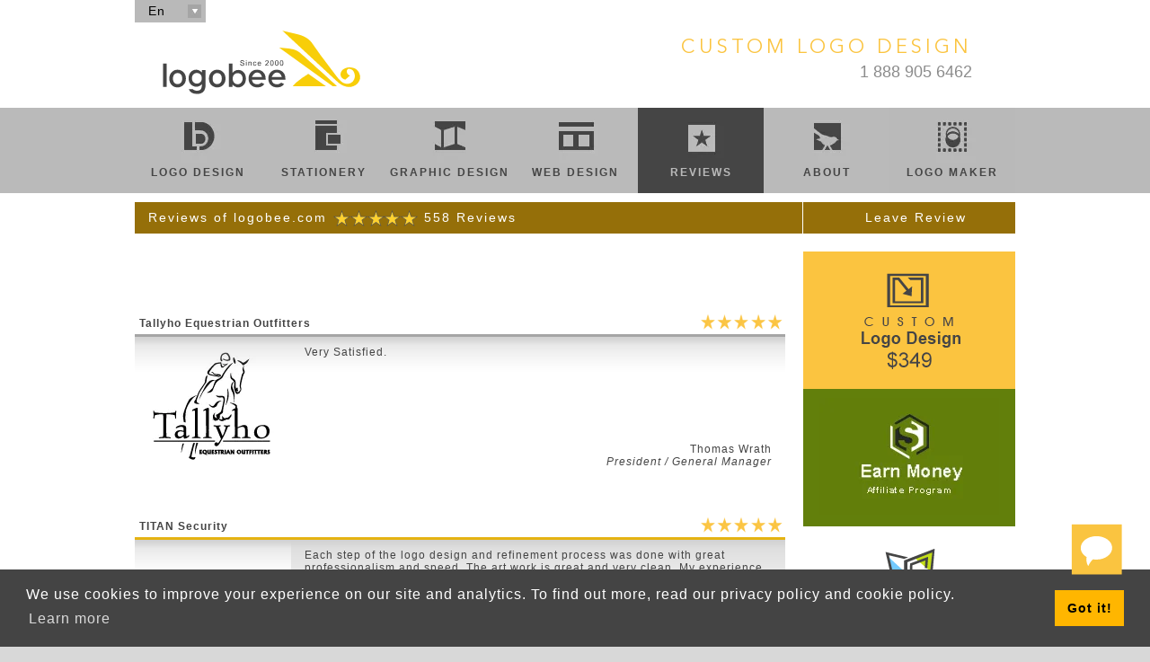

--- FILE ---
content_type: text/html; charset=UTF-8
request_url: https://www.logobee.com/logo-design-order/logo-design-review.php?page=81
body_size: 5045
content:

<!DOCTYPE html>
<html lang="en">

<head>

	<meta http-equiv="X-UA-Compatible" content="IE=Edge" />
    <meta http-equiv="Content-Type" content="text/html; charset=utf-8" />
	<meta name="viewport" content="width=device-width">
	<title>Custom Logo Design Reviews By Logobee's Logo Design Customers</title>
	<meta name="Description" content="Custom logo design reviews and testimonials from LogoBee's previous logo design customers. Read what our clients have to say about our professional design service." />
	<meta name="Keywords" content="custom logo design, logo design, logo, logobee, logos, logo design review, logo design reviews, logo design testimonials" />
	
	

	
	<link rel="stylesheet" type="text/css" href="/styles/style.css" />
    <link rel="stylesheet" type="text/css" href="/styles/logo-design-review.css" />
	<link rel="stylesheet" type="text/css" href="/styles/mobile.css" />

</head>
<body id="logoPackages">

	 <div id="ciW21A" style="z-index:100;position:absolute"></div>
	<div id="pageHeader">
		<div class="content">
			<a href="https://www.logobee.com" id="logo" title="Logo Design"><img src="/siteimages/logobee-logo-design.svg" alt="LogoBee Logo Design since 2000" width="224" height="77"/></a>

			<div id="logo-design-container">
				
					
				
				<div id="logo-design-profile">
					<a href="https://www.logobee.com"><h1>CUSTOM LOGO DESIGN</h1></a>
					<span><span>1 888 905 6462</span></span>
				</div>
			</div>

			<div id="language">
				<div id="drop-icon"><a id="show-lang" href="#" aria-label="Select language"><img src="/siteimages/lang-arrow.png" alt="" width="15" height="15"/></a></div>
				<span>En</span>
				<a href="https://www.logobee.com/design-logo/index.htm">Fr</a>
			</div>
			
			<div class="navToggle"></div>

		</div>
	</div>

	<div id="pagedivider2">
		<div class="content">
			<ul class="mainNav mobileHide">
				<li class="navLogo">
					<a href="/logo-design-samples/logo-design-samples.php">Logo Design</a>
					<ul>
						<li><a href="/logo-design-samples/logo-design-samples.php">Portfolio</a></li>
						<li><a href="/logo-design-order/logo-design-order.php">Prices &amp; Order</a></li>						<li><a href="/about-logo-design/logo-design-process.htm">Process</a></li>
						<li><a href="/logo-design-order/logo-design-policy.htm">Policy</a></li>
						<li><a href="/register/logo-design-affiliate.php">Affiliates</a></li>
                                                <li><a href="/logo-design-prices/logo-design-faq.htm" title="Logo Design FAQ">FAQ</a></li>
					</ul>
				</li><li class="navStationery">
					<a href="/stationery-design/stationery-design.php">Stationery</a>
					<ul>
						<li><a href="/stationery-design/stationery-design.php">Portfolio</a></li>
						<li><a href="/stationery-design/stationery-design-order.htm">Prices &amp; Order</a></li>						<li><a href="/stationery-design/stationery-design-process.htm">Process</a></li>
						<li><a href="/stationery-design/stationery-design-policy.htm">Policy</a></li>
                                                            <li><a href="/logo-design-prices/stationery-design-faq.htm" title="Stationery Design FAQ">FAQ</a></li>
					</ul>
				</li><li class="navGraphic">
					<a href="/graphic-design/graphic-design.php">Graphic Design</a>
					<ul>
						<li><a href="/graphic-design/graphic-design.php">Portfolio</a></li>
						<li><a href="/graphic-design/graphic-design-order.htm">Prices &amp; Order</a></li>						<li><a href="/graphic-design/graphic-design-process.htm">Process</a></li>
						<li><a href="/graphic-design/graphic-design-policy.htm">Policy</a></li>
						<li><a href="/logo-design-prices/graphic-design-faq.htm" title="Graphic Design FAQ">FAQ</a></li>
					</ul>
				</li><li class="navWeb">
					<a href="/web-design/web-design.php">Web Design</a>
					<ul>
						<li><a href="/web-design/web-design.php">Portfolio</a></li>
						<li><a href="/web-design/web-design-order.htm">Prices &amp; Order</a></li>
						<li><a href="/web-design/web-design-process.htm">Process</a></li>
						<li><a href="/web-design/web-design-policy.htm">Policy</a></li>
                                                <li><a href="/logo-design-prices/web-design-faq.htm" title="Web Design FAQ">FAQ</a></li>
					</ul>
				</li><li class="navReviews">
					<a href="/logo-design-order/logo-design-review.php" class="selected">Reviews</a>
					<ul>
						<li><a href="/logo-design-order/logo-design-review.php" class="selected">Read Reviews</a></li>
						<li><a href="/logo-design-order/leave-review.php">Leave Review</a></li>					</ul>
				</li><li class="navContact">
					<a href="/about-logo-design/logo-design-logobee.htm">About</a>					<ul>

                    	<li><a href="/about-logo-design/logo-design-logobee.htm">About LogoBee</a></li>

                                <li><a href="/logo-design-prices/general-design-faq.htm">FAQ</a></li>
						<li><a href="/contact/logo-design-contact.php">Contact Us</a></li>						
						<li><a href="/contact/affiliate-partners.htm">Partners</a></li>
						<li><a href="/logo-design-promotion.php">Promotions</a></li>
<li><a href="/register/logo-design-affiliate.php" title="Logo Design Affiliate">Affiliates</a></li>					</ul>
				</li><li class="navFAQ">
					<a href="https://logomaker.logobee.com">Logo Maker</a>
				<ul><li><a href="https://logomaker.logobee.com" title="Logo Design Maker">Logo Maker</a></li>
<li><a href="/logo-design-prices/logo-maker-faq.htm" title="Logo Maker FAQ">FAQ</a></li>
										
				</ul>
				</li>
			</ul>
		</div>
	</div>

	<div id="pagedivider4">
		<div class="content">
			<h2 class="reviewHeader">
				<span id="review">
					<span class="hreview-aggregate">
						<span class="item">
							Reviews of <span class="fn">logobee.com</span>
						</span>
						<span class="rating">
							<span style="display:inline-block;height:18px;width:96px;vertical-align:middle; text-indent:-9999px;" class="average stars"  title="4.9 / 5">4.9</span>
						</span>
						<span class="count">558</span> Reviews    
					</span>
				</span>
				<a href="leave-review.php">Leave Review</a>
			</h2>

			<div id="review-left">
				<div>
					<!--<span class="item" style="display:none;">
						<span class="fn">LogoBee Logo Design</span>
					</span>-->
					<div class="reviewName ">
						<span class="reviewCompany">Tallyho Equestrian Outfitters</span>
						
						<div class="stars">
							<img src="/siteimages/review/5stars.gif" alt="5 out of 5" width="96" height="18"/>						</div>
					</div>
					<div class="reviewBox">
						<div class="shadowTop"></div>
						<div class="reviewImage">
                                                            <picture>
                                    <source srcset="reviewlogos/60.webp" type="image/webp">
                                    <img src="reviewlogos/60.png" alt="Tallyho Equestrian Outfitters" width="150" height="150"/>
                                </picture>
                            						</div>
						<div class="reviewContent ">
			<div class="reviewMessage"><p>Very Satisfied. </p></div>
						<div class="reviewAuthor"><span>Thomas Wrath</span><br /><span class="reviewAuthorTitle">President / General Manager </span></div>					</div>
					<div class="clear"></div>
				</div>
			</div>
				<div>
					<!--<span class="item" style="display:none;">
						<span class="fn">LogoBee Logo Design</span>
					</span>-->
					<div class="reviewName yellowBox">
						<span class="reviewCompany">TITAN Security</span>
						
						<div class="stars">
							<img src="/siteimages/review/5stars.gif" alt="5 out of 5" width="96" height="18"/>						</div>
					</div>
					<div class="reviewBox">
						<div class="shadowTop"></div>
						<div class="reviewImage">
                                                            <picture>
                                    <source srcset="reviewlogos/61.webp" type="image/webp">
                                    <img src="reviewlogos/61.png" alt="TITAN Security" width="150" height="150"/>
                                </picture>
                            						</div>
						<div class="reviewContent backgroundBox">
			<div class="reviewMessage"><p>Each step of the logo design and refinement process was done with great professionalism and speed. The art work is great and very clean. My experience with Logobee was outstanding. I will recommend your services to anyone I know who may be in need of a logo design.</p></div>
						<div class="reviewAuthor"><span>Russell Fouts</span><br /><span class="reviewAuthorTitle">Owner</span></div>					</div>
					<div class="clear"></div>
				</div>
			</div>
				<div>
					<!--<span class="item" style="display:none;">
						<span class="fn">LogoBee Logo Design</span>
					</span>-->
					<div class="reviewName ">
						<span class="reviewCompany">GP Davis, Inc</span>
						
						<div class="stars">
							<img src="/siteimages/review/5stars.gif" alt="5 out of 5" width="96" height="18"/>						</div>
					</div>
					<div class="reviewBox">
						<div class="shadowTop"></div>
						<div class="reviewImage">
                                                            <picture>
                                    <source srcset="reviewlogos/62.webp" type="image/webp">
                                    <img src="reviewlogos/62.png" alt="GP Davis, Inc" width="150" height="150"/>
                                </picture>
                            						</div>
						<div class="reviewContent ">
			<div class="reviewMessage"><p>We will recommend you to everyone! Thanks for a great job.</p></div>
						<div class="reviewAuthor"><span>Geoffrey Davis</span><br /><span class="reviewAuthorTitle">Owner</span></div>					</div>
					<div class="clear"></div>
				</div>
			</div>
				<div>
					<!--<span class="item" style="display:none;">
						<span class="fn">LogoBee Logo Design</span>
					</span>-->
					<div class="reviewName yellowBox">
						<span class="reviewCompany">Online-today.net</span>
						
						<div class="stars">
							<img src="/siteimages/review/5stars.gif" alt="5 out of 5" width="96" height="18"/>						</div>
					</div>
					<div class="reviewBox">
						<div class="shadowTop"></div>
						<div class="reviewImage">
                                                            <picture>
                                    <source srcset="reviewlogos/63.webp" type="image/webp">
                                    <img src="reviewlogos/63.png" alt="Online-today.net" width="150" height="150"/>
                                </picture>
                            						</div>
						<div class="reviewContent backgroundBox">
			<div class="reviewMessage"><p>LogoBee&#039;s logo designs speak for themselves. There are many companies out there claiming to offer logo design, but very few can compare with the quality of service provided by LogoBee.</p></div>
						<div class="reviewAuthor"><span>Waleed Al-Nuaimy</span><br /><span class="reviewAuthorTitle">Director</span></div>					</div>
					<div class="clear"></div>
				</div>
			</div>
				<div>
					<!--<span class="item" style="display:none;">
						<span class="fn">LogoBee Logo Design</span>
					</span>-->
					<div class="reviewName ">
						<span class="reviewCompany">Harper Monroe Inc</span>
						
						<div class="stars">
							<img src="/siteimages/review/5stars.gif" alt="5 out of 5" width="96" height="18"/>						</div>
					</div>
					<div class="reviewBox">
						<div class="shadowTop"></div>
						<div class="reviewImage">
                                                            <picture>
                                    <source srcset="reviewlogos/64.webp" type="image/webp">
                                    <img src="reviewlogos/64.png" alt="Harper Monroe Inc" width="150" height="150"/>
                                </picture>
                            						</div>
						<div class="reviewContent ">
			<div class="reviewMessage"><p>The quality of work and services provided were excellent. The graphic artist did an outstanding job of integrating my vision with his own. The whole process was swift and went way beyond what I expected. I am a very satisfied customer. In fact, I plan to use LogoBeeâ€™s services
again in the near future for another project that I am launching. Thanks LogoBee.</p></div>
						<div class="reviewAuthor"><span>Stacey Scott</span><br /><span class="reviewAuthorTitle">Owner/CEO</span></div>					</div>
					<div class="clear"></div>
				</div>
			</div>
				<div>
					<!--<span class="item" style="display:none;">
						<span class="fn">LogoBee Logo Design</span>
					</span>-->
					<div class="reviewName yellowBox">
						<span class="reviewCompany">ADS Business and Accounting Services</span>
						
						<div class="stars">
							<img src="/siteimages/review/5stars.gif" alt="5 out of 5" width="96" height="18"/>						</div>
					</div>
					<div class="reviewBox">
						<div class="shadowTop"></div>
						<div class="reviewImage">
                                                            <picture>
                                    <source srcset="reviewlogos/65.webp" type="image/webp">
                                    <img src="reviewlogos/65.png" alt="ADS Business and Accounting Services" width="150" height="150"/>
                                </picture>
                            						</div>
						<div class="reviewContent backgroundBox">
			<div class="reviewMessage"><p>LogoBee&#039;s service was very professional. I received more samples than was mentioned for my initial perusal. The turnaround on requested changes was very prompt and direct. I was also very much impressed by the initial stationary design...I actually had no changes.</p></div>
						<div class="reviewAuthor"><span>Andrew Simpson</span><br /><span class="reviewAuthorTitle">President</span></div>					</div>
					<div class="clear"></div>
				</div>
			</div>
				<div id="pageNumsBottom">
					<a href="logo-design-review.php?page=80#reviews"><</a>  <a href="logo-design-review.php?page=78#reviews">78</a>  <a href="logo-design-review.php?page=79#reviews">79</a>  <a href="logo-design-review.php?page=80#reviews">80</a> <span class="current"> 81 </span> <a href="logo-design-review.php?page=82#reviews">82</a>  <a href="logo-design-review.php?page=83#reviews">83</a>  <a href="logo-design-review.php?page=84#reviews">84</a>  <a href="logo-design-review.php?page=82#reviews">></a> 				</div>


			</div>

			<div id="graphics" class="graphicsSmall">
				<div class="salesbox logodesign">
					<a href="https://www.logobee.com/logo-design-order/logo-design-order.php" title="Logo Design Order">
							<span class="salesTitle">
								<img src="/siteimages/logo-design.png" alt="logo design" width="200" height="130" />
							</span>
						<div class="salesInfo">
							<span>
Custom logo design services. Our inhouse designers will come up with unique logo concepts from scratch based on your business profile, idea, and requirements.</span>
						</div>
					</a>
				</div>
				<div class="salesbox affiliate">
					<a href="https://www.logobee.com/register/logo-design-affiliate.php" title="Join Logo Design Affiliate">
							<span class="salesTitle">
								<img src="/siteimages/logodesignaffiliate.png" alt="Logo Design Affiliate" width="200" height="130"/>
							</span>
						<div class="salesInfo">
							<span>Sign up to become a LogoBee, Inc affiliate and earn $20 for each logo design purchase and/or $50 for each web design purchase you refer to our site! </span>
						</div>
					</a>
				</div>
				<div class="salesbox webdesign">
					<a href="https://www.logobee.com/web-design/web-design.php" title="Web Design Order">
							<span class="salesTitle">
								<img src="/siteimages/webDesign.png" alt="Web Site Design" width="200" height="130" />
							</span>
						<div class="salesInfo">
							<span>We offer custom web design based on your preferences, from simple informative sites with just a few pages to extensive e-commerce and CMS websites with multiple functionality.</span>
						</div>
					</a>
				</div>
				<div class="salesbox bundlebee">
					<a href="https://www.logobee.com/logo-design-order/logo-design-order.php" title="Logo Design Bundle">
							<span class="salesTitle">
								<img src="/siteimages/bundlebee.png" alt="logo design and web design" width="200" height="130"/>
							</span>
						<div class="salesInfo">
							<span>The BundleBee package comes with complete logo and stationery design, plus up to 5 pages of custom website design based on your business profile and design preferences.</span>
						</div>
					</a>
				</div>
			</div>
			
			<div class="clear"></div>
		</div>
	</div>

	<div id="footer">
		<div id="footerNav">
			<ul>
				<li class="first"><a href="https://www.logobee.com" title="Logo Design">HOME</a>
					<ul>
						<li>&nbsp;</li>
						<li><a href="https://www.logobee.com/logo-design-blog/" title="Logo Design Blog">Logo Design Blog</a></li>						<li><a href="https://www.logobee.com/logo-design-tutorial/logo-design-tutorial.htm" title="Logo Design Tutorials">Logo Design Tutorials</a></li>						<li><a href="https://www.logobee.com/sitemap.html" title="Sitemap">SITEMAP</a></li>
<li><a href="https://logomaker.logobee.com" title="Free Logo Design Maker">Logo Maker</a></li>
					</ul>
				</li>

				<li><a href="https://www.logobee.com" title="Logo Design LogoBee">LOGO DESIGN</a>
					<ul>
						<li><a href="https://www.logobee.com/logo-design-samples/logo-design-samples.php" title="Logo Design Samples">Portfolio</a></li>
						<li><a href="https://www.logobee.com/logo-design-order/logo-design-order.php" title="Logo Design Order and Prices">Prices &amp; Order</a></li>
						<li><a href="https://www.logobee.com/about-logo-design/logo-design-process.htm" title="Logo Design Process">Process</a></li>
						<li><a href="https://www.logobee.com/logo-design-order/logo-design-policy.htm" title="Logo Design Policy">Policy</a></li>
						<li><a href="https://www.logobee.com/register/logo-design-affiliate.php" title="Logo Design Affiliate">Affiliate Program</a></li>
						<li><a href="https://www.logobee.com/logo-design-prices/logo-design-faq.htm" title="Logo Design FAQ">FAQ</a></li>
					</ul>
				</li>

				<li><a href="https://www.logobee.com/stationery-design/stationery-design.php" title="Stationery Design">STATIONERY</a>
					<ul>
						<li><a href="https://www.logobee.com/stationery-design/stationery-design.php" title="Stationery Samples">Portfolio</a></li>
						<li><a href="https://www.logobee.com/stationery-design/stationery-design-order.htm" title="Stationery Order and Prices">Prices &amp; Order</a></li>
						<li><a href="https://www.logobee.com/stationery-design/stationery-design-process.htm" title="Stationery Process">Process</a></li>
						<li><a href="https://www.logobee.com/stationery-design/stationery-design-policy.htm" title="Stationery Policy">Policy</a></li>
						<li><a href="https://www.logobee.com/logo-design-prices/stationery-design-faq.htm" title="Stationery FAQ">FAQ</a></li>
					</ul>
				</li>

				<li><a href="https://www.logobee.com/graphic-design/graphic-design.php" title="Graphic Design">GRAPHIC DESIGN</a>
					<ul>
						<li><a href="https://www.logobee.com/graphic-design/graphic-design.php" title="Graphic Design Samples" >Portfolio</a></li>
						<li><a href="https://www.logobee.com/graphic-design/graphic-design-order.htm" title="Graphic Design Order and Prices">Prices &amp; Order</a></li>
						<li><a href="https://www.logobee.com/graphic-design/graphic-design-process.htm" title="Graphic Design Process">Process</a></li>
						<li><a href="https://www.logobee.com/graphic-design/graphic-design-policy.htm" title="Graphic Design Policy">Policy</a></li>
						<li><a href="https://www.logobee.com/logo-design-prices/graphic-design-faq.htm" title="Graphic Design FAQ">FAQ</a></li>
					</ul>
				</li>

				<li><a href="https://www.logobee.com/web-design/web-design.php" title="Web Design">WEB DESIGN</a>
					<ul>
						<li><a href="https://www.logobee.com/web-design/web-design.php" title="Web Design Samples" >Portfolio</a></li>
						<li><a href="https://www.logobee.com/web-design/web-design-order.htm" title="Web Design Order and Prices">Prices &amp; Order</a></li>
						<li><a href="https://www.logobee.com/web-design/web-design-process.htm" title="Web Design Process">Process</a></li>						<li><a href="https://www.logobee.com/web-design/web-design-policy.htm" title="Web Design Policy">Policy</a></li>
						<li><a href="https://www.logobee.com/logo-design-prices/web-design-faq.htm" title="Web Design FAQ">FAQ</a></li>
					</ul>
				</li>

				<li><a href="https://www.logobee.com/logo-design-order/logo-design-review.php" title="Logo Design Reviews">REVIEWS</a>
					<ul>
						<li><a href="https://www.logobee.com/logo-design-order/logo-design-review.php" title="View All Reviews">View All</a></li>
						<li><a href="https://www.logobee.com/logo-design-order/leave-review.php" title="Leave Review">Leave Review</a></li>
                  </ul>
				</li>            <li class="last"><a href="https://www.logobee.com/about-logo-design/logo-design-logobee.htm" title="About LogoBee">ABOUT</a>					
				<ul>
                                                <li><a href="https://www.logobee.com/about-logo-design/logo-design-logobee.htm" title="About LogoBee">About LogoBee</a></li>
<li><a href="https://www.logobee.com/logo-design-prices/general-design-faq.htm" title="General Design FAQ">FAQ</a></li>
 <li><a href="https://www.logobee.com/contact/logo-design-contact.php" title="Contact Us" >Contact Us</a></li>                        <li><a href="https://www.logobee.com/contact/affiliate-partners.htm" title="Affiliate Partners">Affiliate Partners</a></li>
<li><a href="https://www.logobee.com/register/logo-design-affiliate.php" title="Logo Design Affiliate">Become Affiliate</a></li>
                        <li><a href="https://www.logobee.com/logo-design-promotion.php" title="Logo Design Promotions">Promotions</a></li>
					 

					 <li style="margin-top: 5px;"><script src="https://widget.resellerratings.com/widget/javascript/rating/Logo_Bee.js"></script></li>
					</ul>
				</li>
			</ul>
			<div class="clear"></div>
		</div>

		<div id="copywrite">
			<p>All artwork, creations, logo design, found on LogoBee.com site are the property of LogoBee&reg;, Inc. All Rights Reserved.</p>
		</div>

	</div>
	
	

	 <script defer type="text/javascript" src="/includes/jquery-1.10.1.min.js"></script>
	 <script defer type="text/javascript" src="/includes/jquery.cookie.js"></script>
	 <script defer type="text/javascript" src="/includes/chatWindow.js"></script>
	 <script defer type="text/javascript" src="/includes/navigation.js"></script>
	
	 <!-- Cookies alert -->
    <link rel="stylesheet" type="text/css" href="https://www.logobee.com/styles/cookieconsent.min.css"/>
    <script defer src="https://www.logobee.com/includes/cookieconsent.min.js" data-cfasync="false"></script>
    <script>
      window.addEventListener("load", function () {
        window.cookieconsent.initialise({
          "palette": {
            "popup": {
              "background": "#444444"
            },
            "button": {
              "background": "#ffb600"
            }
          },
          "content": {
            "message": "We use cookies to improve your experience on our site and analytics.\nTo find out more, read our privacy policy and cookie policy.",
            "href": "https://www.logobee.com/logo-design-order/logo-design-policy.htm#cookie-policy"
          }
        })
      });
    </script>
    <!-- End FCookies alert -->
	
		<script type="application/ld+json">
{
  "@context": "https://schema.org",
  "@type": "Organization",
  "name": "Logobee Logo Design",

   "aggregateRating": {
    "@type": "AggregateRating",
    "ratingValue": "4.9",
    "bestRating": "5",
    "worstRating": "1",
    "ratingCount": "449",
  "itemReviewed": "Custom Logo Design"
  }
  }
</script>
	
	<!-- BEGIN ProvideSupport.com Graphics Chat Button Code -->
					
					<div id="scW21A" style="display:inline"></div>
					<div id="sdW21A" style="display:none"></div>
					<script type="text/javascript">var seW21A=document.createElement("script");seW21A.type="text/javascript";var seW21As=(location.protocol.indexOf("https")==0?"https":"http")+"://image.providesupport.com/js/0kni914nel6lo0ip2d6j7qnzvf/safe-standard.js?ps_h=W21A&ps_t="+new Date().getTime();setTimeout("seW21A.src=seW21As;document.getElementById('sdW21A').appendChild(seW21A)",1)</script>
					<noscript>
						<a href="https://www.logobee.com/contact/logo-design-contact.php"><img src="/siteimages/logo-design-chat-new.png" alt="Customer Support" /></a>
					</noscript>
					<!-- END ProvideSupport.com Graphics Chat Button Code -->

</body>
</html>


--- FILE ---
content_type: text/css
request_url: https://www.logobee.com/styles/style.css
body_size: 4681
content:
/*---------------*/
/* Reset Default */
body {margin:0; padding:0; font:12px Arial, Helvetica, sans-serif; color:#444444; letter-spacing:1px; background-color:#d8d8d8;}
h1,h2,h3,h4,p,ul{margin:0; padding:0;}
a:link,a:visited {text-decoration:none; color:#444444; 	position:relative;}
a.underline{text-decoration:underline;}
a img {border:none;}
.clear {clear:both; height:1px; overflow:hidden;}
* {-webkit-backface-visibility: hidden;}
/*---------------*/

/* v2.11 */
@font-face {
	font-family: 'arimoregular';
    font-display: swap;
    src: url('Arimo/arimo-regular-webfont.eot');
	src: url('Arimo/arimo-regular-webfont.eot?#iefix') format('embedded-opentype'),
		 url('Arimo/arimo-regular-webfont.woff') format('woff'),
		 url('Arimo/arimo-regular-webfont.ttf') format('truetype'),
		 url('Arimo/arimo-regular-webfont.svg#arimoregular') format('svg');
	font-weight: normal;
	font-style: normal;
}

 @font-face {
          font-family: 'avenir_regular';
          font-display: swap;
          src: url('Avenir/avenirNextLTPro-regular.eot');
          src: url('Avenir/avenirNextLTPro-regular.eot?#iefix') format('embedded-opentype'),
          url('Avenir/avenirNextLTPro-regular.woff2') format('woff2'),
          url('Avenir/avenirNextLTPro-regular.ttf') format('truetype'),
          url('Avenir/avenirNextLTPro-regular.svg#avenirNextLTPro-regular') format('svg');
          font-weight: normal;
          font-style: normal;
      }

@font-face {
    font-family: 'avantgarde_md_btmedium';
    font-display: swap;
    src: url('AvantGarde/avgardm-webfont.eot');
    src: url('AvantGarde/avgardm-webfont.eot?#iefix') format('embedded-opentype'),
         url('AvantGarde/avgardm-webfont.woff') format('woff'),
         url('AvantGarde/avgardm-webfont.ttf') format('truetype'),
         url('AvantGarde/avgardm-webfont.svg#avantgarde_md_btmedium') format('svg');
    font-weight: normal;
    font-style: normal;
}

@font-face {
    font-family: 'avantgarde_bk_btbook';
    font-display: swap;
    src: url('AvantGarde/avgardn-webfont.eot');
    src: url('AvantGarde/avgardn-webfont.eot?#iefix') format('embedded-opentype'),
         url('AvantGarde/avgardn-webfont.woff') format('woff'),
         url('AvantGarde/avgardn-webfont.ttf') format('truetype'),
         url('AvantGarde/avgardn-webfont.svg#avantgarde_bk_btbook') format('svg');
    font-weight: normal;
    font-style: normal;
}

@font-face {
    font-family: 'avantgarde_bk_btdemi';
    font-display: swap;
    src: url('AvantGarde/avgardd-webfont.eot');
    src: url('AvantGarde/avgardd-webfont.eot?#iefix') format('embedded-opentype'),
         url('AvantGarde/avgardd-webfont.woff') format('woff'),
         url('AvantGarde/avgardd-webfont.ttf') format('truetype'),
         url('AvantGarde/avgardd-webfont.svg#avantgarde_bk_btdemi') format('svg');
    font-weight: normal;
    font-style: normal;
}

.no-select {
	-webkit-touch-callout: none;
	-webkit-user-select: none;
	-khtml-user-select: none;
	-moz-user-select: none;
	-ms-user-select: none;
	user-select: none;
}

::selection {color:#444444; background:#F8CE09;}
::-moz-selection {color:#444444; background:#F8CE09;}

.row {clear:both;}
.row:after {clear:both;}
.row:before,
.row:after {content: ""; display:table;}

.col-1 {width:8.333333333333332%; float:left;}
.col-2 {width:16.666666666666664%; float:left;}
.col-3 {width:25%; float:left;}
.col-4 {width:33.33333333333333%; float:left;}
.col-5 {width:41.66666666666667%; float:left;}
.col-6 {width:50%; float:left;}
.col-7 {width:58.333333333333336%; float:left;}
.col-8 {width:66.66666666666666%; float:left;}
.col-9 {width:75%; float:left;}
.col-10 {width:83.33333333333334%; float:left;}
.col-11 {width:91.66666666666666%; float:left;}
.col-12 {width:100%; float:left;}

.mobileOnly {display:none;}
.mobileWideOnly {display:none;}

.content {width:980px; margin:0 auto; position:relative;}

#container {width:980px; margin-left:auto; margin-right:auto;}

#language {width:auto; height:25px; padding-right:30px; position:absolute; top:0px; left:0; background-color:#b9b9b9; overflow:hidden; z-index:99;}
#language.langOpen {height:50px;}
#language #drop-icon {position:absolute; top:0; right:0;}
#language #drop-icon a {width:auto; height:25px; padding:0 !important; background-color:#b9b9b9 !important;}
#language #drop-icon a img {padding:5px;}
#language a, #language span {display:block; width:100%; height:25px; padding:0 15px; line-height:15px; font-size:14px; color:#000000; font-weight:normal; line-height:25px;}
#language a {background-color:#d2d2d2; color:#444444;}

#pageHeader{width:100%; min-width:980px; padding:0; background-color:#ffffff; overflow:hidden;}
#pageHeader .content {width:922px; height:105px; margin:0 auto; padding:15px 30px 0 28px; position:relative; background:url("/siteimages/top-transparent.png") center top no-repeat; overflow:hidden;}
#pageHeader #logo {margin-top:15px; position:relative; background-image:none; float:left;}

#logo-design-container {text-align:right;}
#logo-design-container #logo-design-profile {margin-right:18px; padding-top:16px; font-size:14px; float:right;}

#pageHeader #logo-design-container {text-align:right;}
#pageHeader #logo-design-container #logo-design-profile {margin-right:18px; padding-top:16px; font-size:14px; float:right;}
#pageHeader #logo-design-container #logo-design-profile h1 {margin-top:7px; line-height:30px; font-size:22px; color:#FBC440; font-family:'avenir_regular',sans-serif; font-weight: normal; letter-spacing:4px;}
#pageHeader #logo-design-container #logo-design-profile span {font-size:18px; color:#8b8b8b; font-family:arimoregular,"Helvetica Neue",Helvetica,Arial,sans-serif;  letter-spacing:normal;}
#pageHeader #liveChat {position:relative; float:right;}
#pageHeader #liveChat img {width:66px; margin:30px 0 0 0;}

#pageHeader .navToggle {display:none; width:30px; height:30px; position:absolute; right:15px; bottom:30%; background:url('/siteimages/new/navToggle.png') top left no-repeat; cursor:pointer;}

/* Navigation */
#pagedivider2,
#pagedivider2Stick, {width:100%; min-width:980px; position:relative; z-index:999;}

#pagedivider2 .content,
#pagedivider2Stick .content {width:100%; background-color:#bababa;}

#pagedivider2 ul,
#pagedivider2Stick ul {list-style-type:none; text-align:center; white-space:nowrap;}

#pagedivider2 ul li,
#pagedivider2Stick ul li {display:inline-block; *display: inline; position:relative; zoom:1;}

#pagedivider2 ul li a,
#pagedivider2Stick ul li a {display:block; width:140px; height:30px; padding:65px 0 0 0; font-size:12px; color:#454545; font-weight:bold; letter-spacing:2px; text-transform:uppercase; background:url(/siteimages/new/nav-sprite-v.png) 0 -2px no-repeat;}

#pagedivider2 ul li.navfaq a,
#pagedivider2Stick ul li.navfaq a {width:110px;}

#pagedivider2 ul li a.selected,
#pagedivider2Stick ul li a.selected {background-color:#d4d4d4;}

#pagedivider2 ul li:hover,
#pagedivider2 ul li.selected,
#pagedivider2Stick ul li:hover,
#pagedivider2Stick ul li.selected {background-color:#d4d4d4;}

#pagedivider2 ul li:hover a,
#pagedivider2 ul li.selected a,
#pagedivider2Stick ul li:hover a,
#pagedivider2Stick ul li.selected a {color:#bababa;}

#pagedivider2 ul li.selected ul li.selected a,
#pagedivider2Stick ul li.selected ul li.selected a {color:#454545;}

#pagedivider2 ul li ul,
#pagedivider2Stick ul li ul {
    display:none;
    width:100%;
    padding:8px 0;
    position:absolute;
    text-align:left;
    background-color: rgba(0,0,0, 0.78);
    /*background:url(/siteimages/submenu-bg.png);*/
    z-index:999;
}

#pagedivider2 ul li ul li,
#pagedivider2Stick ul li ul li {display:block; height:auto;}

#pagedivider2 ul li ul li a,
#pagedivider2Stick ul li ul li a {display:block; width:auto; height:auto; padding:8px 15px; font-size:11px; font-weight:normal; letter-spacing:2px; color:#bababa; background-image:none;}

#pagedivider2 ul li ul li a:hover,
#pagedivider2Stick ul li ul li a:hover {color:#454545;}

#pagedivider2 ul li ul li:hover,
#pagedivider2Stick ul li ul li:hover {background-color:#bababa;}

#pagedivider2 ul li:hover ul li a,
#pagedivider2Stick ul li:hover ul li a {background-color:transparent !important; background-image:none !important;}

#pagedivider2 ul li.navHome a,
#pagedivider2Stick ul li.navHome a {background-position:0 -1680px;}
#pagedivider2 ul li.navLogo a,
#pagedivider2Stick ul li.navLogo a {}

#pagedivider2 ul li.navStationery a,
#pagedivider2Stick ul li.navStationery a {background-position:0 -242px;}

#pagedivider2 ul li.navGraphic a,
#pagedivider2Stick ul li.navGraphic a {background-position:0 -482px;}

#pagedivider2 ul li.navWeb a,
#pagedivider2Stick ul li.navWeb a {background-position:0 -722px;}

#pagedivider2 ul li.navReviews a,
#pagedivider2Stick ul li.navReviews a {background-position:0 -962px;}

#pagedivider2 ul li.navContact a,
#pagedivider2Stick ul li.navContact a {background-position:0 -1202px;}

#pagedivider2 ul li.navFAQ a,
#pagedivider2Stick ul li.navFAQ a {background-position:0 -1442px;}

#pagedivider2 ul li.navHome:hover a,
#pagedivider2 ul li.navHome.selected a,
#pagedivider2Stick ul li.navHome:hover a,
#pagedivider2Stick ul li.navHome.selected a {background-position:0 -1800px;}
#pagedivider2 ul li.navLogo:hover a,
#pagedivider2 ul li.navLogo.selected a,
#pagedivider2Stick ul li.navLogo:hover a,
#pagedivider2Stick ul li.navLogo.selected a {background-position:0 -120px;}

#pagedivider2 ul li.navStationery:hover a,
#pagedivider2 ul li.navStationery.selected a,
#pagedivider2Stick ul li.navStationery:hover a,
#pagedivider2Stick ul li.navStationery.selected a {background-position:0 -360px;}

#pagedivider2 ul li.navGraphic:hover a,
#pagedivider2 ul li.navGraphic.selected a,
#pagedivider2Stick ul li.navGraphic:hover a,
#pagedivider2Stick ul li.navGraphic.selected a {background-position:0 -600px;}

#pagedivider2 ul li.navWeb:hover a,
#pagedivider2 ul li.navWeb.selected a,
#pagedivider2Stick ul li.navWeb:hover a,
#pagedivider2Stick ul li.navWeb.selected a {background-position:0 -840px;}

#pagedivider2 ul li.navReviews:hover a,
#pagedivider2 ul li.navReviews.selected a,
#pagedivider2Stick ul li.navReviews:hover a,
#pagedivider2Stick ul li.navReviews.selected a {background-position:0 -1080px;}

#pagedivider2 ul li.navContact:hover a,
#pagedivider2 ul li.navContact.selected a,
#pagedivider2Stick ul li.navContact:hover a,
#pagedivider2Stick ul li.navContact.selected a {background-position:0 -1320px;}

#pagedivider2 ul li.navFAQ:hover a,
#pagedivider2 ul li.navFAQ.selected a,
#pagedivider2Stick ul li.navFAQ:hover a,
#pagedivider2Stick ul li.navFAQ.selected a {background-position:0 -1560px;}
/* End Navigation */
		
#pagedivider3 {background:#EEEEEE url('/siteimages/flash-bg.png'); position:relative;}
#logo-design-animation {width:980px; margin:0 auto; margin-top:0px; height:350px; background:url('/siteimages/flash-bw.jpg') center no-repeat; position:relative; z-index:2;}
#pagedivider3Sides {position:absolute; top:0px; width:100%; height:350px; overflow:hidden;}
#pagedivider3Left {width:521px; height:350px; background:url('/siteimages/flash-left.jpg') right no-repeat; position:absolute; top:0px; left:50%; margin-left:-1011px;}
#pagedivider3Right {width:475px; height:350px; background:url('/siteimages/flash-right.jpg') left no-repeat; position:absolute; top:0px; right:50%; margin-right:-965px;}

#pagedivider4 {position:relative; min-width:980px; padding:10px 0 60px 0; background:#ffffff;}
#pagedivider4 #content {background-image:none;}
#pagedivider4 .row.samples {margin-top:30px;}
#pagedivider4:after {content: ""; position: absolute; top: 0; left: 0; height: 12px; width: 100%; z-index: 1;}

#bannerBar {min-width:980px; padding:32px 0; text-align:center; background:#fbc440 url(/siteimages/new/shadow-top.png) top repeat-x;}
#bannerBar a.button {padding:10px 50px; font-size:18px; color:#ffffff; background-color:#565656; text-transform:uppercase;}
#bannerBar a.button:hover {background-color:#898989;}
#bannerBar ul,
#pagedivider5 ul {margin-bottom:30px; text-align:center; list-style-position:inside; list-style-type:none;}
#bannerBar ul li,
#pagedivider5 ul li {display:block; font-size:26px; line-height:42px; clear:both;}
#bannerBar ul li.left,
#pagedivider5 ul li.left {display:inline; padding-right:15px;}
#bannerBar ul li.right,
#pagedivider5 ul li.right {display:inline; padding-left:15px;}
#bannerBar ul li span,
#pagedivider5 ul li span {padding-left:25px; background:url(/siteimages/new/bullet.png) left center no-repeat;}
#pagedivider5 ul li span {background-image:url(/siteimages/new/bullet-w.png);}

#bannerBar h1 {margin-bottom:8px; font-size:48px; font-family:avantgarde_bk_btdemi,arial,helvetica,sans-serif; font-weight:normal; letter-spacing:3px; text-transform:uppercase;}

#bannerBar + #pagedivider4 {background-image:none;}

#pagedivider5 {min-width:980px; padding:50px 0 15px; background-color:#a2a2a2; overflow:hidden;}
#pagedivider5 ul {}
#pagedivider5 ul li {color:#ffffff;}

#pagedivider6 {min-width:980px; background-color:#ffffff; border-bottom:5px solid #a3a3a3;}
#pagedivider6 .content {padding:50px 0;}
#pagedivider6 h3 {margin-bottom:30px; font-size:24px; text-align:center; text-transform:uppercase;}
#pagedivider6 .recentprojects ul {list-style-type:none;}
#pagedivider6 .recentprojects ul li {text-align:center;}
#pagedivider6 .recentprojects ul li img {margin-right:20px;}
#pagedivider6 .recentprojects ul li .text {margin-top:42px;}
#pagedivider6 .recentprojects ul li a {display:block; margin-top:10px;}
#pagedivider6 .recentprojects ul li a span {display:block; margin:0 25px 5px 0; text-align:left;}

#pagedivider7 {min-width:980px; background-color:#ffffff;}
#pagedivider7 .content {padding:50px 0 40px;}

#content {width:980px; margin:0 auto; padding-top:5px; position:relative; clear:both;}
#content #fadeWhiteBg {width:1140px; height:500px; position:absolute; top:0px; left:-80px; z-index:1;}

.orderBar {background-color:#F8CE09; text-align:center;}
.orderBar a.btn {display:inline-block; padding:10px 35px; color:#ffffff; font-size:21px; text-transform:uppercase; text-align:center; background-color:#565656;}
.orderBar a.btn:hover {background-color:#898989;}

#footer {width:100%; min-width:980px; border-top:4px solid #d2d2d2; background:#d8d8d8 url('/siteimages/footer-bg.png') top repeat-x;}
/*new div created#review {width:100%; min-width:980px; height:30px; background:#d2d2d2; color:#ffffff; font-size:14px;}*/
.logo-footer{ background: url("/siteimages/logobee1.PNG") -92px 0 no-repeat; display: inline-block; height: 25px; outline: medium none; vertical-align: middle; width:90px;}
.stars {background: url("/siteimages/stars.PNG") no-repeat;}
#footer #footerNav {width:980px; margin:15px auto 0 auto; position:relative;}
#footer #footerNav ul {line-height:34px; white-space:nowrap;}
#footer #footerNav ul li {width:108px; margin:0 17px; display:block; position:relative; list-style-type:none; float:left;}
#footer #footerNav ul li.first {margin-left:0;}
#footer #footerNav ul li.first a {display:block;}
#footer #footerNav ul li.last {margin-right:0;}
#footer #footerNav ul li ul{text-align:left; padding-bottom:3px;}
#footer #footerNav ul li ul li{display:block; margin:0; line-height:30px; float:none; background:url('/siteimages/footer-bullet.png') bottom repeat-x;}
#footer #footerNav ul li a {display:inline-block; height:30px; line-height:30px; font-size:10px; font-family:'Century Gothic', 'Avant Garde', sans-serif; font-weight:normal; color:#2d2d2d; letter-spacing:2px; background:url('/siteimages/footer-bullet.png') bottom repeat-x;}
#footer #footerNav ul li ul li a {text-align:left; letter-spacing:1px; background-image:none;}

#copywrite {width:980px; margin:30px auto 0 auto; padding-top:15px; padding-bottom:40px; position:relative; border-top:4px solid #E0E0E0; text-align:center;}
#copywrite p {font-size:9px; letter-spacing:3px;}

.salesbox {height:240px; text-align:center; position:relative; overflow:hidden;}
.salesbox a {display:block; height:100%;}
.salesbox h2 {font-size:28px;}
.salesbox span {display:block; font-size:14px;}
.salesbox span.price {font-size:28px; font-weight:bold;}

.salesbox.short {height:205px; overflow:hidden;}
.salesbox.short img {margin-top:-15px; margin-bottom:-10px;}

.salesbox.logodesign {color:#454545; background-color:#fbc440;}
.salesbox.logodesign a {height:100%; color:#454545;}
.salesbox.webdesign {color:#454545; background-color:#ffffff;}
.salesbox.webdesign a {color:#454545;}
.salesbox.bundlebee {color:#ffffff; background-color:#767676;}
.salesbox.bundlebee a {color:#ffffff;}
.salesbox.blog {color:#ffffff; background-color:#92bc0b;}
.salesbox.blog a {color:#ffffff;}
.salesbox.templates {color:#ffffff; background-color:#398083;}
.salesbox.templates a {color:#ffffff;}
.salesbox.affiliate {color:#ffffff; background-color:#627F0B;}
.salesbox.affiliate a {color:#ffffff;}

.salesbox.special {color:#454545; background-color:#a8c736;}
.salesbox.special a {height:100%; color:#454545;}
.salesbox.silver {color:#454545; background-color:#f2f2f2;}
.salesbox.silver a {color:#454545;}
.salesbox.golden {color:#454545; background-color:#fae23f;}
.salesbox.golden a {color:#454545;}
.salesbox.platinum {color:#454545; background-color:#9ed4f3;}
.salesbox.platinum a {color:#454545;}

#graphics {overflow:hidden;}
#graphics .salesbox {height:200px; padding-top:20px;}

#graphics.graphicsSmall .salesbox {height:auto;}
#graphics.graphicsSmall .salesbox {padding-top:10px; padding-bottom:10px;}
#graphics.graphicsSmall .salesInfo span {font-size:12px;}

.chatWindow {display:none; width:340px; height:210px; position:fixed; bottom:10px; right:0; overflow:hidden; z-index:999;}
.chatWindow .chatBox {width:290px; position:absolute; top:0; right:-300px; background-color:#ffffff; box-shadow:2px 2px 10px #000000;}
.chatWindow .chatBox .top {height:29px; position:relative; background-color:#b1b1b1;}
.chatWindow .chatBox .top .chatTitle {padding-left:12px; line-height:29px; font-size:16px; color:#676767; font-weight:bold; text-transform:lowercase;}
.chatWindow .chatBox .top .close {display:block; height:29px; padding-right:50px; position:absolute; top:0; right:0; line-height:29px; font-size:10px; color:#676767; text-transform:uppercase; background:url(/siteimages/chatClose.png) top right no-repeat; cursor:pointer;}
.chatWindow .chatBox .chatClick {cursor:pointer;}
.chatWindow .chatBox .chatClick .middle {margin-top:12px; padding:0 20px 40px;}
.chatWindow .chatBox .chatClick .middle span {font-size:12px; color:#b22222;}
.chatWindow .chatBox .chatClick .chatInput {padding:8px 15px;}
.chatWindow .chatBox .chatClick .chatInput span {font-size:16px; color:#373737; font-weight:bold;}
.chatWindow .chatBox .chatClick .chatInput input {width:185px; padding:2px 5px; border:1px solid #373737;}
.chatWindow .chatBox .chatClick .bottom {text-align:center; background-color:#ffb400;}
.chatWindow .chatBox .chatClick .bottom span {line-height:34px; font-size:18px; color:#373737; font-weight:bold;}
.error, .error a {color:red;}
.error a {text-decoration:underline;}


/**************Moin CSS changes********************/
.yellow-wrapper{
	min-width: 980px;
	width: 100%;
	background: #fbc440;
	padding: 50px 0;
	background: #FBC440 url(/siteimages/new/shadow-top.png) top repeat-x;
}

.yellow-wrapper .yellow{
	width: 980px;
	margin: 0 auto;
	text-align: center;
}

.yellow-wrapper .yellow p{
	margin-bottom: 15px;
	font-size: 19px;
}

.yellow-wrapper .yellow ul{
	
}

.yellow-wrapper .yellow ul li{
	display: inline-block;
	font-size: 16px;
	line-height: 32px;
	margin-right: 25px;
	font-weight: bold;
	
}
.yellow-wrapper .yellow ul li span{
	padding-left: 15px;
	background: url(/siteimages/new/bullet.png) left center no-repeat;
}

.grey-wrapper{
	background-color: #d3d3d3; 
}

.wrapper{
	width: 980px;
	margin: 0 auto;
}

.bgC{background:#ffffff url(/siteimages/new/shadow-top.png) top repeat-x;}

#wrapper-packages{
	min-width: 980px;
	width: 100%;
	background-color: #F2F2F2;
	margin: 10px 0;
}

.yellow-wrapper .yellow .firstt, .yellow-wrapper .yellow .secondd{
	float: left;
	width: 300px;
	text-align: left;
	margin-top: 20px;
}

.yellow-wrapper .yellow .firstt{
	margin-left: 200px;
}

/* STYLE FOR ANIMATED SALESBOXES DESKTOP ONY */
@media screen and (min-width : 768px) {
    #pagedivider2Stick {
        position:fixed;
        top:0;
		width:100%;
		z-index:9999;
    }

    #pagedivider2Stick:after {
        content:"";
        display:block;
        width:100%;
        height:11px;
        /*background:url(/siteimages/new/shadow-top.png) top repeat-x;*/
        background:linear-gradient(to bottom, #717171 0%, #909090 15%, transparent 100%);
    }

    .salesbox .salesTitle {
        -webkit-transition: all 0.5s;
        -moz-transition: all 0.5s;
        -o-transition: all 0.5s;
        transition: all 0.5s;
        -webkit-transition-delay: 0.1s;
        -moz-transition-delay: 0.1s;
        -o-transition-delay: 0.1s;
        transition-delay: 0.1s;
    }

    .salesbox .salesInfo {
        width: 100%;
        position: absolute;
        bottom: 10px;
        left: 100%;
        padding: 0 10px;
        box-sizing: border-box;
        -webkit-transition: all 0.5s;
        -moz-transition: all 0.5s;
        -o-transition: all 0.5s;
        transition: all 0.5s;
    }

    .salesbox:hover .salesTitle {
        -ms-transform: translate(0, -58%);
        -webkit-transform: translate(0, -58%);
        -o-transform: translate(0, -58%);
        transform: translate(0, -58%);
        -webkit-transition-delay: 0s;
        -moz-transition-delay: 0s;
        -o-transition-delay: 0s;
        transition-delay: 0s;
    }
    #graphics .salesbox:hover .salesTitle {
        -ms-transform: translate(0, -55%);
        -webkit-transform: translate(0, -55%);
        -o-transform: translate(0, -55%);
        transform: translate(0, -55%);
    }
    #graphics.graphicsSmall .salesbox:hover .salesTitle {
        -ms-transform: translate(0, -100%);
        -webkit-transform: translate(0, -100%);
        -o-transform: translate(0, -100%);
        transform: translate(0, -100%);
     }

    .salesbox:hover .salesInfo {
        -ms-transform: translate(-100%, 0);
        -webkit-transform: translate(-100%, 0);
        -o-transform: translate(-100%, 0);
        transform: translate(-100%, 0);
        -webkit-transition-delay: 0.1s;
        -moz-transition-delay: 0.1s;
        -o-transition-delay: 0.1s;
        transition-delay: 0.1s;
    }
}
@media screen and (max-width : 768px) {
    .salesbox .salesInfo {
        display:none;
    }
}

--- FILE ---
content_type: text/css
request_url: https://www.logobee.com/styles/logo-design-review.css
body_size: 1588
content:
.content  h2{width:100%; line-height:35px; text-indent:15px; font-size:14px; font-weight:normal; letter-spacing:2px; color:#ffffff; background-color:#956f09;}
.content  h2.reviewHeader {position:relative;}
.content  h2.reviewHeader a {display:block; width:236px; position:absolute; top:0; right:0; color:#ffffff; text-align:center; border-left:1px solid #FFFFFF;}

.content p.requiredNote {position:absolute; right:25px; top:16px; color:#000000; font-weight:bold;}

.content  h3 span {display:block;}

.content #graphics {width:236px; margin-top:20px; background-color:#ffffff; float:right; text-align:center;}


.content #review-left {width:724px; position:relative; float:left; margin-top: 45px;}
.content .reviewBox {width:724px; position:relative;}
.content .shadowTop {width:100%; height:40px; background:url('/siteimages/review-gradient-grey-top.png') top repeat-x; position:absolute; z-index:2;}
.content .reviewImage {width:150px; height:100%; margin:1px; text-align:center; float:left;}
.content .reviewImage img{max-width:150px; max-height:150px; padding-left:10px; padding-right:10px;}
.content .reviewContent {width:550px; min-height:151px; margin-bottom:1px; float:right;}
.content .reviewName {width:719px; margin-top:45px; padding-left:5px; padding-top:3px; padding-bottom:5px; position:relative; font-weight:bold; border-bottom:3px solid #a5a5a5;}
.content .reviewCompany {display:block;}
.content .reviewWebsite {font-size:9px; font-weight:normal;}
.content .reviewMessage {margin:10px 15px 45px 15px;}
.content .reviewMessage p{margin-bottom:10px; position:relative; z-index:3;}
.content .reviewAuthor {position:absolute; bottom:10px; right:15px; text-align:right; clear:left;}
.content .reviewAuthorTitle {font-style:italic;}
.content .msg {display:block; width:130px; margin-top:10px; margin-right:10px; float:right;}

.content #review-left .stars {position:absolute; bottom:1px; right:0; background-image:none;}
.content #review-left .hreview-aggregate {position:absolute; bottom:0; right:0;}
.content #review-left .hreview-aggregate img {margin-top:-3px; vertical-align:middle;}

.yellowBox {border-bottom:3px solid #e5b312 !important;}
.backgroundBox {background-color:#eaeaea;}

.content #pageNumsBottom {width:215px; margin-top:19px; line-height:25px;}
.content #pageNumsBottom a,
.content #pageNumsBottom .current {width:20px; line-height:20px; display:inline-block; text-align:center; font-weight:bold; background-color:#d2d2d2; color:#ffffff;}
.content #pageNumsBottom .current {background-color:#8D8D8D;}

/* Leave Review*/

#leave-review .content #contentLeft {width:726px; position:relative; float:left}

#writeForm {margin-top:1px; background:#eaeaea;}
#writeForm #formLeft{width:230px; padding:15px 0 15px 15px; float:left;}
#writeForm #formRight{width:450px; padding:15px 15px 15px 0px; float:right;}
#writeForm label {padding-top:8px; display:block;}
#writeForm input {width:190px; height:20px; padding:3px 5px; font-size:11px; border:1px solid #8d8d8d;}
#writeForm select{width:204px; height:28px; line-height:28px; padding:5px 5px; font-size:11px; border:1px solid #8d8d8d;}
#writeForm textarea{width:435px; height:225px; padding:5px 5px; font-size:11px; border:1px solid #8d8d8d; background:#ffffff url('/siteimages/whoweare-bg.gif') 280px bottom no-repeat; font:11px Arial,Helvetica,sans-serif;}
#writeForm input:focus,
#writeForm textarea:focus,
#writeForm select:focus{border:1px solid #cc9e24;}
#writeForm #codeImg {vertical-align:bottom;}
#writeForm #code{width:88px !important; text-align:center;}
#writeForm .leaveRating {width:230px; margin-top:10px; float:left;}
#writeForm .leaveRating label {display:inline; padding-right:10px; float:left;}
#writeForm .leaveRating #stars-wrapper {height:20px; margin-top:1px; padding:3px 5px; border:1px solid #8d8d8d; background-color:#ffffff; float:left;}
#writeForm .submit{width:125px; height:30px; margin-top:9px; padding:5px 25px; background-color:#444444; color:#ffffff; border:1px solid #d2d2d2; letter-spacing:1px; font-size:13px; float:right;}
#writeForm .submit:hover{border:1px solid #cc9e24; color:#cc9e24;}
#writeForm .submit:active{padding:6px 24px 4px 26px;}

@media only screen and (max-width : 768px) {
	.content h2 {width:auto; padding-left:20px; padding-right:20px; text-indent:0;}
	.content h2.reviewHeader {padding-bottom:5px; text-align:center;}
	.content h2.reviewHeader a {width:auto; padding-top:5px; position:relative; font-weight:bold; border:1px solid #ffffff;}
	.content h2.reviewHeader a:hover {color:#CC9E24; background-color:#ffffff;}
	
	.content #review-left {width:100%;}
	.content .reviewName {width:auto;}
	.content .reviewBox {width:auto;}
	.content .reviewImage {width:35%;}
	.content .reviewContent {width:60%;}
	.content #pageNumsBottom {width:auto; text-align:center;}
	
	.content #graphics {width:auto; padding-top:35px; float:none; clear:both;}
	
	#leave-review .content #contentLeft {width:100%;}
	
	#writeForm {padding:10px 20px 25px;}
	#writeForm #formLeft{width:auto; padding:0; float:none;}
	#writeForm #formRight{width:auto; padding:0; text-align:right; float:none;}
	#writeForm label {width:98%; text-align:left;}
	#writeForm input {width:98%;}
	#writeForm textarea {width:98%;}
	#writeForm .leaveRating {width:auto; float:none; overflow:hidden;}
	#writeForm .leaveRating #stars-wrapper {text-align:left;}
	#writeForm .submit {float:none; clear:both;}
}

@media only screen and (max-width : 480px) {
	.content h2.reviewHeader .rating {display:block;}
	
	.content .reviewCompany {width:50%;}
	.content .reviewImage {width:auto; text-align:center; float:none;}
	.content .reviewContent {width:auto; min-height:0; padding-top:10px; padding-bottom:10px; float:none;}
	.backgroundBox {background-color:transparent;}
	
	#writeForm #formRight{text-align:center;}
	#writeForm .submit {margin-top:25px; float:none; clear:both;}	
}

--- FILE ---
content_type: text/css
request_url: https://www.logobee.com/styles/mobile.css
body_size: 2099
content:
/*style.css*/

body {min-width:320px;}



@media only screen and (max-width : 768px) {

	body {font-size:12px;}

	.mobileHide {display:none;}

	.mobileWideOnly {display:block;}

	.requiredNote{width: auto;}

	#pageHeader, #pagedivider2, #pagedivider3,

	#bannerBar, #pagedivider4, div.sales,

	#pagedivider6, #pagedivider7, #footer {min-width:0;}



	#pageHeader .content, #pagedivider2 .content, #pagedivider3 .content,

	#bannerBar .content, #pagedivider4 .content, div.sales .content,

	#pagedivider6 .content, #pagedivider7 .content, .orderBar .content, #footer #copywrite {width:100%;}



	#pageHeader .content {width:auto; height:auto; padding:35px 15px 15px 15px;}

	#pageHeader #logo {width:46%; max-width: 190px; margin-top:0; float:left;}

#pageHeader #logo img {width:100%; height: auto; max-width:224px;}



	#pageHeader #language {height:auto; top:0; left:15px; padding:0; background-color:transparent;}

	#pageHeader #language #drop-icon {display:none;}

	#pageHeader #language span {display:inline; width:auto; height:auto; padding:0; color:#454545;}

	#pageHeader #language span::after {content: " / ";}

	#pageHeader #language a{display:inline; width:auto; height:auto; padding:0; color:#BABABA; background-color:transparent;}



	#pageHeader #logo-design-container #logo-design-profile {width:125px; position:absolute; right:45px; bottom:20px; padding-top:0; float:left;}

	#pageHeader #logo-design-container #logo-design-profile h1,

	#pageHeader #logo-design-container #logo-design-profile span {font-size:24px; line-height:26px;}

	#pageHeader #logo-design-profile span span {display:none;}

	#pageHeader #liveChat {display:none;}



	#pageHeader .navToggle {display:block; color:#454545;}

	#pageHeader .navToggle.selected {background:url('/siteimages/new/navToggle.png') bottom left no-repeat;}

	#pagedivider2 ul {}

	#pagedivider2 ul li {display:block; width:100%; text-align:left;}

	#pagedivider2 ul li a {display:block; width:auto; height:auto; padding:20px 20px 20px 75px; position:relative;}
	
	#pagedivider2 ul.mainNav > li > a.active {color:#454545; background-color:#bababa;}

	#pagedivider2 ul.mainNav > li > a:hover,
	#pagedivider2 ul.mainNav > li.selected > a {color:#bababa; background-color:#454545;}

	#pagedivider2 ul.mainNav > li > a {display:flex; justify-content:space-between; align-items:center;}
	#pagedivider2 ul.mainNav > li > a::after {content:'>'; font-size:18px; font-weight:900;}
	#pagedivider2 ul.mainNav > li > a.active::after {transform:rotate(90deg);}

	#pagedivider2 ul li ul {display:none; height:auto !important; opacity:1 !important; position:relative; background-color:#dbdbdb;}

	#pagedivider2 ul li.selected,
	#pagedivider2 ul li.selected ul li.selected a,
	#pagedivider2 ul li ul li:hover, 
	#pagedivider2Stick ul li ul li:hover {background-color:#f2f2f2;}

	#pagedivider2Stick {display:none !important;}

	#pagedivider2 ul li ul li a,
	#pagedivider2 ul li:hover ul li a,
	#pagedivider2 ul li.selected ul li a {padding:10px 30px; position:relative; color:#454545;}

	/*menu items default or active */
	#pagedivider2 ul li.navLogo a,
	#pagedivider2 ul li.navLogo a.active {background-position:-35px -5px;}

	#pagedivider2 ul li.navStationery a,
	#pagedivider2 ul li.navStationery a.active {background-position:-38px -245px;}

	#pagedivider2 ul li.navGraphic a,
	#pagedivider2 ul li.navGraphic a.active {background-position:-35px -485px;}

	#pagedivider2 ul li.navWeb a,
	#pagedivider2 ul li.navWeb a.active {background-position:-35px -725px;}

	#pagedivider2 ul li.navReviews a,
	#pagedivider2 ul li.navReviews a.active {background-position:-35px -965px;}

	#pagedivider2 ul li.navContact a,
	#pagedivider2 ul li.navContact a.active {background-position:-35px -1205px;}

	#pagedivider2 ul li.navFAQ a,
	#pagedivider2 ul li.navFAQ a.active {background-position:-35px -1445px;}

	/*menu items hovered or selected*/
	#pagedivider2 ul li.navLogo a:hover,
	#pagedivider2 ul li.navLogo.selected a {background-position:-35px -125px;}

	#pagedivider2 ul li.navStationery a:hover,
	#pagedivider2 ul li.navStationery.selected a {background-position:-38px -365px;}

	#pagedivider2 ul li.navGraphic a:hover,
	#pagedivider2 ul li.navGraphic.selected a {background-position:-35px -605px;}

	#pagedivider2 ul li.navWeb a:hover,
	#pagedivider2 ul li.navWeb.selected a {background-position:-35px -845px;}

	#pagedivider2 ul li.navReviews a:hover,
	#pagedivider2 ul li.navReviews.selected a {background-position:-35px -1085px;}

	#pagedivider2 ul li.navContact a:hover,
	#pagedivider2 ul li.navContact.selected a {background-position:-35px -1325px;}

	#pagedivider2 ul li.navFAQ a:hover,
	#pagedivider2 ul li.navFAQ.selected a {background-position:-35px -1565px;}



	#bannerBar {padding:25px 0 35px;}

	#bannerBar h1 {padding:0 20px; font-size:35px; letter-spacing:2px; text-align:center;}

	#bannerBar ul {width:275px; margin:0 auto 25px; text-align:left;}

	#bannerBar ul li {font-size:15px; line-height:25px;}

	#bannerBar ul li.left, #bannerBar ul li.right {display:block; padding:0;}



	div.sales .col-3,

	#graphics .col-3 {width:50%;}

	div.sales .salesbox {height:200px;}

	div.sales .salesbox img {width:100%; max-width:225px; height:auto;}

	div.sales .salesbox h2 {font-size:18px;}

	div.sales .salesbox span {font-size:12px;}

	div.sales .salesbox span.price {font-size:20px;}



	#graphics .salesbox {height:auto;}

	#graphics .salesbox img {max-width:100%; height:auto;}



	#pagedivider5 {display:none;}



	#pagedivider6 {border-bottom:none;}

	#pagedivider6 h3 {font-size:20px;}

	#pagedivider6 ul li.col-6 {width:75%; margin:0 auto; float:none;}

	#pagedivider6 ul li.col-6 img {margin:0;}

	#pagedivider6 ul li.col-6 div.col-6 {width:100%; float:none;}

	#pagedivider6 .recentprojects ul li .text {margin:10px 0 0 15px;}



	.shopperRating {display:none;}



	#footerNav {display:none;}

	#copywrite {margin-top:0; padding:0; border-top:none;}

	#copywrite p {padding:15px 20px 25px; font-size:10px;}



	.chatWindow {display:none !important;}
	
	/*******MOIN CSS change/add******/
	#graphicPackages #pagedivider4 .content, #graphicPackages #pagedivider4 .content .yellow-wrapper, #wrapper-packages, #logoPackages #pagedivider4 .content, #logoPackages #pagedivider4 .content .yellow-wrapper, #stationeryPackages #pagedivider4 .content, #stationeryPackages #pagedivider4 .content .yellow-wrapper, #webPackages #pagedivider4 .content, #webPackages #pagedivider4 .content .yellow-wrapper{
		min-width: 0!important;
	}
	.yellow-wrapper .yellow, #wrapper-packages .packages, .grey-wrapper .pageGuide, .wrapper{
		width: 100%!important;
	}
	.yellow-wrapper .yellow ul{
		text-align: left;
		margin-left: 20px;
	}
	
	.yellow-wrapper .yellow p{
		margin-left: 20px!important;
		margin-right: 0!important;
		width: 90%!important;
		margin-bottom: 10px!important;
		margin-top: 10px!important;
	}
}

    @media screen and (min-width: 480px)  {
        .mobile-break { display: none; }
    }


@media only screen and (max-width : 480px) {

	.mobileWideOnly {display:none;}

	.mobileOnly {display:block;}
	



	#pageHeader #logo-design-container #logo-design-profile h1,

	#pageHeader #logo-design-container #logo-design-profile span {font-size:15px; line-height:1.1;}



	#bannerBar h1 {font-size:28px; letter-spacing:1px;}

}


        
    

/*index.css*/

@media only screen and (max-width : 768px) {

	.swiper-container {width:100%;}

	.fadeleft, .faderight {display:none;}



	#pagedivider3 {min-width:0;}

	#pagedivider3 .content {width:100%;}



	#pagedivider4 .review h3 {font-size:20px;}

	#pagedivider4 .review .hreview-aggregate {font-size:14px;}

	#pagedivider4 .review .col-6 {width:100%; text-align:center; float:none;}

	#pagedivider4 .review .sample a {padding:0;}

	#pagedivider4 .review .sample img {width:50%; max-width:220px;}



	#pagedivider4 .review .text {width:75%; margin:15px auto 10px;}

	#pagedivider4 .review .text p {width:auto;}

	#pagedivider4 .review p.info {width:75%; margin:0 auto;}

	#pagedivider4 .review .text p,

	#pagedivider4 .review p.info {font-size:14px; line-height:18px;}



	#pagedivider7 .content {}

	#pagedivider7 .col-6 {width:100%; float:none;}

	#pagedivider7 .social {padding:0;}

	#pagedivider7 .icons {text-align:center;}

	#pagedivider7 .blog {margin-top:0; height:auto;}

	#pagedivider7 .blog .col-3 {width:100%; text-align:center; float:none;}

	#pagedivider7 .blog .col-3 img {display:none;}

	#pagedivider7 .blog .col-3 span {padding-bottom:20px; font-size:20px;}

	#pagedivider7 .blog .col-9 {width:100%; float:none;}

	#pagedivider7 .articles {padding:30px 20px;}

	#pagedivider7 .articles h3 {font-size:20px; text-align:center;}

	#pagedivider7 .articles h4 {margin-bottom:15px; font-size:14px;}

	#pagedivider7 .articles ul li {margin:5px 0;}

	#pagedivider7 .articles ul + h4 {font-size:20px; text-align:center;}
	
	/******Rules for new promotion page********/
	#gold{
		width: 100% !important;
	}

}



--- FILE ---
content_type: text/javascript
request_url: https://www.logobee.com/includes/navigation.js
body_size: 998
content:
$j(function() {
	//Navigation bar
	$j(document).on({
		mouseenter: function () {
			if($j(window).width() > 750) {
				$j(this).addClass('hover');
				$j(this).children('ul').css('opacity', 0).slideDown(200).animate(
					{ opacity: 1 },
					{ queue: false, duration: 200 }
				)
			}
		},
		mouseleave: function () {
			if($j(window).width() > 750) {
				$j(this).removeClass('hover');
				$j(this).children('ul').stop().css('opacity', 1).slideUp(300).animate(
					{ opacity: 0 },
					{ queue: false, duration: 200 }
				)
			}
		}
	}, '.mainNav > li');
	
	var oldScroll = 0;	
	$j(document).on('touchstart touchend click', '.mainNav > li > a', function(e) {	
		var navBtn = $j(this);
		
		if(e.type == 'touchstart') { //pevent touch triggering top level nav at any size
			e.preventDefault();
			e.stopPropagation();
			oldScroll = $j(window).scrollTop();
		}else if(e.type == 'touchend') {
			if (Math.abs(oldScroll - $j(window).scrollTop()) < 3) { //prevent default if not dragging
				if(navBtn.next('ul').length > 0) { //prevent triggering top link if there is a sub-menu
					e.preventDefault();
					menuAction(navBtn);
				}
			}
			//console.log(oldScroll + ' / ' + $j(window).scrollTop() + ' / ' + Math.abs(oldScroll - $j(window).scrollTop()));
		}else{ //prevent desktop click triggering on top level nav when in mobile sizes
			if($j(window).width() <= 768) {
				if(navBtn.next('ul').length > 0) {
					e.preventDefault();
					menuAction(navBtn);
				}
			}
		}
	});
	
	function menuAction(navBtn) {
		if(navBtn.next('ul').is(':visible')) {
			$j('.mainNav li ul').hide();
			navBtn.removeClass('active');
		}else{
			$j('.mainNav li ul').hide();
			$j('.mainNav > li > a').removeClass('active');
			navBtn.next('ul').show();
			navBtn.addClass('active');
		}
	}
	
	$j('.navToggle').click(function() {
		if($j('.mainNav').is(':visible')) {
			$j('.navToggle').removeClass('selected');
			$j('.mainNav').addClass('mobileHide');
		}else{
			$j('.navToggle').addClass('selected');
			$j('.mainNav').removeClass('mobileHide');
		}
	});
	
	//Language Dropdown
	$j('#language').click(function(event){
		if(!$j(this).hasClass('langOpen')){
			$j(this).addClass('langOpen');
			event.stopPropagation();
		}
	});
	
	$j('#pagedivider2 a.selected').parent('li').addClass('selected');

	//fixed navigation bar on scroll
	$j(function() {
		if($j('#pagedivider2').length > 0) {
			var navOffset = $j('#pagedivider2').offset();
			var navTop = navOffset.top + $j('#pagedivider2').outerHeight() - 50;
			
			if(!$j('#pagedivider2Stick').length) {
				var stickyMenu = $j('#pagedivider2').clone();
				$j(stickyMenu).attr('id', 'pagedivider2Stick').appendTo('body').hide();
			}
			
			$j(window).scroll(function () {
				if ($j(window).scrollTop() >= navTop) {
					$j('#pagedivider2Stick').show(); //slidedown
				} else {
					$j('#pagedivider2Stick').hide();
				}
			});
		}
	});
});

--- FILE ---
content_type: text/javascript
request_url: https://www.logobee.com/includes/chatWindow.js
body_size: 710
content:
$j(function() {

	var status = $j.cookie('chatstatus'); //support online (1) or offline (0)
	var state = $j.cookie('chatstate');	//Chat window already open (1) or closed (0)
	
	if(typeof status !== 'undefined' && status != 0) {
		showChat();
	}
	
	function showChat(slide) {
		slide = (typeof slide !== "undefined") ? slide : false;
		
		if((typeof chatPage !== 'undefined' && chatPage == true && state == null) || (slide == true && state == 1)) {
			var timer = setTimeout(function(e) {
				$j('.chatWindow').show();
				$j('.chatBox').animate({
					right: 25
				}, 1000);
				
				state = 1;
				$j.cookie('chatstate', 1, { path: '/' });
			}, 2000);
		}else if(state == 1){
			$j('.chatWindow').show();
			$j('.chatBox').css({
				right: 25
			});
		}
	}
	
	$j('.chatClick').click(function() {
		$j('#liveChat div a').click();
		$j('.chatBox').hide();
		$j('.chatWindow').hide();
		
		state = 0;
		$j.cookie('chatstate', 0, { path: '/' });
	});
	
	$j('.chatBox .close').click(function() {
		hideChat();
		
		state = 0;
		$j.cookie('chatstate', 0, { path: '/' });
	});
	
	function hideChat() {
		$j('.chatWindow').fadeOut(200, function() {
			$j('.chatBox').css({'right' : '-300px'});
		});
	}
	
	//Check to see if providesupport icon is loaded and check if support is online or offline
	function checkAvailable() {
		if(state != 0) {
			var str = $j('#liveChat img').attr('src');
			
			if(typeof str !== 'undefined') {
				str = str.substring(str.lastIndexOf('/')+1,str.lastIndexOf('-'));
				if(str == 'online') {
					if($j('.chatWindow').is(':hidden')) {
						showChat(true);
					}
					$j.cookie('chatstatus', 1, { path: '/' });
				}else{
					if($j('.chatWindow').is(':visible')) {
						hideChat();
					}
					$j.cookie('chatstatus', 0, { path: '/' });
				}
			}
			setTimeout(checkAvailable, 5000);
		}
	}
	setTimeout(checkAvailable, 1000);

	
});

--- FILE ---
content_type: image/svg+xml
request_url: https://image.providesupport.com/image/0kni914nel6lo0ip2d6j7qnzvf/offline-1925373934.svg
body_size: -8
content:
<?xml version="1.0" encoding="UTF-8"?><!-- Generator: Adobe Illustrator 26.0.3, SVG Export Plug-In . SVG Version: 6.00 Build 0)  --><svg xmlns="http://www.w3.org/2000/svg" xmlns:xlink="http://www.w3.org/1999/xlink" height="80" id="Layer_1" preserveAspectRatio="none" style="enable-background:new 0 0 99 80;" version="1.1" viewBox="0 0 99 80" width="99" x="0px" xml:space="preserve" y="0px">
<style type="text/css">
	.st0{fill:#FAC440;}
	.st1{fill:#FFFFFF;}
</style>
<rect class="st0" height="55.7" width="55.7" x="21.9" y="3.8"/>
<path class="st1" d="M49.4,16.9c-9.7,0-17.5,5.9-17.5,13.1c0,4.1,2.6,7.8,6.6,10.2c-0.4,1.9-0.8,5.9,1.8,10.1c0,0,2-5,5.3-7.6  c1.2,0.2,2.5,0.3,3.8,0.3c9.7,0,17.5-5.9,17.5-13.1C66.9,22.7,59.1,16.9,49.4,16.9z"/>
</svg>

--- FILE ---
content_type: image/svg+xml
request_url: https://www.logobee.com/siteimages/logobee-logo-design.svg
body_size: 3404
content:
<?xml version="1.0" encoding="utf-8"?>
<!-- Generator: Adobe Illustrator 26.0.3, SVG Export Plug-In . SVG Version: 6.00 Build 0)  -->
<svg version="1.0" id="Layer_1" xmlns="http://www.w3.org/2000/svg" xmlns:xlink="http://www.w3.org/1999/xlink" x="0px" y="0px"
	 viewBox="0 0 333.68 114.14" enable-background="new 0 0 333.68 114.14" xml:space="preserve">
<g>
	<path fill="#303030" d="M133.02,61.05l1.1-0.1c0.05,0.44,0.17,0.8,0.36,1.09c0.19,0.28,0.49,0.51,0.89,0.69
		c0.4,0.17,0.85,0.26,1.35,0.26c0.45,0,0.84-0.07,1.18-0.2c0.34-0.13,0.6-0.31,0.76-0.54c0.17-0.23,0.25-0.48,0.25-0.75
		c0-0.28-0.08-0.52-0.24-0.73c-0.16-0.21-0.43-0.38-0.79-0.52c-0.24-0.09-0.76-0.24-1.57-0.43c-0.81-0.19-1.38-0.38-1.7-0.55
		c-0.42-0.22-0.74-0.5-0.94-0.82c-0.21-0.33-0.31-0.69-0.31-1.1c0-0.45,0.13-0.86,0.38-1.25c0.25-0.39,0.62-0.68,1.11-0.88
		c0.48-0.2,1.03-0.3,1.62-0.3c0.65,0,1.23,0.11,1.73,0.32c0.5,0.21,0.88,0.52,1.15,0.93c0.27,0.41,0.41,0.87,0.43,1.39l-1.12,0.08
		c-0.06-0.56-0.26-0.98-0.61-1.26c-0.35-0.29-0.86-0.43-1.54-0.43c-0.71,0-1.22,0.13-1.54,0.39c-0.32,0.26-0.48,0.57-0.48,0.94
		c0,0.32,0.11,0.58,0.34,0.78c0.22,0.2,0.81,0.41,1.76,0.63c0.95,0.21,1.6,0.4,1.95,0.56c0.51,0.24,0.89,0.54,1.14,0.9
		c0.25,0.36,0.37,0.78,0.37,1.25c0,0.47-0.13,0.91-0.4,1.33c-0.27,0.42-0.66,0.74-1.16,0.97c-0.5,0.23-1.07,0.35-1.7,0.35
		c-0.8,0-1.47-0.12-2.01-0.35c-0.54-0.23-0.96-0.58-1.27-1.05C133.19,62.17,133.03,61.64,133.02,61.05z"/>
	<path fill="#303030" d="M142.74,56.31v-1.25h1.08v1.25H142.74z M142.74,63.89v-6.39h1.08v6.39H142.74z"/>
	<path fill="#303030" d="M146.7,63.89v-6.39h0.98v0.91c0.47-0.7,1.15-1.05,2.03-1.05c0.39,0,0.74,0.07,1.06,0.21
		c0.32,0.14,0.57,0.32,0.73,0.54c0.16,0.22,0.27,0.49,0.34,0.8c0.04,0.2,0.06,0.55,0.06,1.05v3.93h-1.08V60
		c0-0.44-0.04-0.77-0.13-0.99c-0.08-0.22-0.23-0.39-0.45-0.52c-0.21-0.13-0.47-0.2-0.76-0.2c-0.46,0-0.86,0.15-1.19,0.44
		c-0.33,0.29-0.5,0.85-0.5,1.67v3.49H146.7z"/>
	<path fill="#303030" d="M158.96,61.54l1.07,0.14c-0.12,0.73-0.41,1.31-0.89,1.72c-0.48,0.41-1.07,0.62-1.77,0.62
		c-0.88,0-1.58-0.29-2.11-0.86c-0.53-0.57-0.8-1.39-0.8-2.46c0-0.69,0.12-1.29,0.34-1.81s0.58-0.91,1.04-1.17
		c0.47-0.26,0.98-0.39,1.53-0.39c0.69,0,1.26,0.17,1.7,0.53c0.44,0.35,0.72,0.85,0.85,1.5l-1.05,0.16c-0.1-0.43-0.28-0.75-0.53-0.97
		c-0.25-0.22-0.56-0.33-0.92-0.33c-0.55,0-0.99,0.2-1.33,0.59c-0.34,0.39-0.51,1.01-0.51,1.86c0,0.86,0.16,1.48,0.49,1.87
		c0.33,0.39,0.76,0.58,1.29,0.58c0.42,0,0.78-0.13,1.07-0.39C158.7,62.49,158.88,62.09,158.96,61.54z"/>
	<path fill="#303030" d="M166.56,61.83l1.12,0.14c-0.18,0.65-0.5,1.16-0.98,1.52c-0.48,0.36-1.09,0.54-1.83,0.54
		c-0.94,0-1.68-0.29-2.22-0.86c-0.55-0.58-0.82-1.38-0.82-2.42c0-1.08,0.28-1.91,0.83-2.5c0.55-0.59,1.27-0.89,2.15-0.89
		c0.86,0,1.55,0.29,2.09,0.87c0.54,0.58,0.81,1.4,0.81,2.46c0,0.06,0,0.16-0.01,0.29h-4.77c0.04,0.7,0.24,1.24,0.6,1.61
		c0.36,0.37,0.8,0.56,1.34,0.56c0.4,0,0.74-0.1,1.02-0.31C166.17,62.62,166.4,62.29,166.56,61.83z M163,60.08h3.57
		c-0.05-0.54-0.18-0.94-0.41-1.21c-0.34-0.42-0.79-0.63-1.34-0.63c-0.5,0-0.92,0.17-1.25,0.5C163.23,59.07,163.04,59.52,163,60.08z"
		/>
	<path fill="#303030" d="M180.32,62.84v1.04h-5.83c-0.01-0.26,0.04-0.51,0.13-0.75c0.15-0.4,0.39-0.79,0.71-1.17
		c0.33-0.39,0.8-0.83,1.42-1.34c0.96-0.79,1.61-1.41,1.94-1.87c0.34-0.46,0.51-0.89,0.51-1.3c0-0.43-0.15-0.79-0.46-1.09
		c-0.31-0.29-0.71-0.44-1.2-0.44c-0.52,0-0.94,0.16-1.25,0.47c-0.31,0.31-0.47,0.75-0.48,1.3l-1.11-0.11
		c0.08-0.83,0.36-1.46,0.86-1.9c0.5-0.44,1.17-0.65,2-0.65c0.85,0,1.52,0.23,2.01,0.7c0.49,0.47,0.74,1.05,0.74,1.75
		c0,0.35-0.07,0.7-0.22,1.04c-0.14,0.34-0.38,0.7-0.72,1.08c-0.34,0.38-0.89,0.89-1.67,1.55c-0.65,0.55-1.07,0.92-1.25,1.11
		c-0.18,0.19-0.34,0.39-0.46,0.59H180.32z"/>
	<path fill="#303030" d="M182.72,59.53c0-1.04,0.11-1.88,0.32-2.52c0.21-0.64,0.53-1.13,0.96-1.47c0.42-0.35,0.96-0.52,1.6-0.52
		c0.47,0,0.89,0.09,1.25,0.29c0.36,0.19,0.65,0.47,0.88,0.83c0.23,0.36,0.41,0.8,0.55,1.31c0.13,0.52,0.2,1.21,0.2,2.09
		c0,1.04-0.11,1.87-0.32,2.51c-0.21,0.64-0.53,1.13-0.95,1.47c-0.42,0.35-0.96,0.52-1.6,0.52c-0.85,0-1.52-0.3-2-0.92
		C183.01,62.39,182.72,61.19,182.72,59.53z M183.83,59.53c0,1.45,0.17,2.41,0.51,2.89c0.34,0.48,0.76,0.72,1.25,0.72
		c0.5,0,0.92-0.24,1.25-0.72c0.34-0.48,0.51-1.44,0.51-2.89c0-1.45-0.17-2.42-0.51-2.9c-0.34-0.48-0.76-0.72-1.27-0.72
		c-0.5,0-0.9,0.21-1.19,0.63C184.02,57.09,183.83,58.09,183.83,59.53z"/>
	<path fill="#303030" d="M190.81,59.53c0-1.04,0.11-1.88,0.32-2.52c0.21-0.64,0.53-1.13,0.96-1.47c0.42-0.35,0.96-0.52,1.6-0.52
		c0.47,0,0.89,0.09,1.25,0.29c0.36,0.19,0.65,0.47,0.88,0.83c0.23,0.36,0.41,0.8,0.55,1.31c0.13,0.52,0.2,1.21,0.2,2.09
		c0,1.04-0.11,1.87-0.32,2.51c-0.21,0.64-0.53,1.13-0.95,1.47c-0.42,0.35-0.96,0.52-1.6,0.52c-0.85,0-1.52-0.3-2-0.92
		C191.1,62.39,190.81,61.19,190.81,59.53z M191.92,59.53c0,1.45,0.17,2.41,0.51,2.89c0.34,0.48,0.76,0.72,1.25,0.72
		c0.5,0,0.92-0.24,1.25-0.72c0.34-0.48,0.51-1.44,0.51-2.89c0-1.45-0.17-2.42-0.51-2.9c-0.34-0.48-0.76-0.72-1.27-0.72
		c-0.5,0-0.9,0.21-1.19,0.63C192.11,57.09,191.92,58.09,191.92,59.53z"/>
	<path fill="#303030" d="M198.89,59.53c0-1.04,0.11-1.88,0.32-2.52c0.21-0.64,0.53-1.13,0.96-1.47c0.42-0.35,0.96-0.52,1.6-0.52
		c0.47,0,0.89,0.09,1.25,0.29c0.36,0.19,0.65,0.47,0.88,0.83c0.23,0.36,0.41,0.8,0.55,1.31c0.13,0.52,0.2,1.21,0.2,2.09
		c0,1.04-0.11,1.87-0.32,2.51c-0.21,0.64-0.53,1.13-0.95,1.47c-0.42,0.35-0.96,0.52-1.6,0.52c-0.85,0-1.52-0.3-2-0.92
		C199.19,62.39,198.89,61.19,198.89,59.53z M200.01,59.53c0,1.45,0.17,2.41,0.51,2.89c0.34,0.48,0.76,0.72,1.25,0.72
		c0.5,0,0.92-0.24,1.25-0.72c0.34-0.48,0.51-1.44,0.51-2.89c0-1.45-0.17-2.42-0.51-2.9c-0.34-0.48-0.76-0.72-1.27-0.72
		c-0.5,0-0.9,0.21-1.19,0.63C200.19,57.09,200.01,58.09,200.01,59.53z"/>
</g>
<g>
	<g>
		<g>
			<path fill="#454545" d="M5.06,99.25V60.58h5.95v38.66H5.06z"/>
			<path fill="#454545" d="M29.22,99.97c-3.63,0-6.72-1.18-9.27-3.53c-2.92-2.7-4.38-6.4-4.38-11.13c0-4.54,1.48-8.2,4.45-10.98
				c2.64-2.47,5.69-3.71,9.16-3.71c3.55,0,6.67,1.21,9.33,3.62c3.07,2.77,4.6,6.45,4.6,11.04c0,4.64-1.52,8.35-4.56,11.1
				C35.91,98.78,32.8,99.97,29.22,99.97z M29.29,76.18c-2.2,0-3.99,0.75-5.38,2.26c-1.5,1.65-2.26,3.94-2.26,6.88
				c0,2.97,0.73,5.29,2.19,6.94c1.36,1.51,3.16,2.26,5.4,2.26c2.23,0,4.04-0.75,5.44-2.26c1.5-1.65,2.26-3.96,2.26-6.94
				c0-3-0.75-5.3-2.23-6.91C33.35,76.92,31.54,76.18,29.29,76.18z"/>
			<path fill="#454545" d="M61.65,110.8c-7.18,0-11.78-2.61-13.8-7.84h6.83c1.47,1.65,3.71,2.47,6.7,2.47
				c2.99,0,5.11-0.79,6.35-2.37c1.24-1.58,1.86-4.39,1.86-8.43c-2.76,2.82-5.77,4.22-9.02,4.22c-3.49,0-6.44-1.12-8.85-3.38
				c-2.76-2.59-4.14-6.16-4.14-10.71c0-4.42,1.32-7.95,3.96-10.59c2.39-2.37,5.26-3.56,8.63-3.56c3.16,0,6.3,1.52,9.42,4.55v-3.8
				h6.08v24.04C75.67,105.67,70.99,110.8,61.65,110.8z M61.22,76.09c-2.2,0-4.05,0.68-5.55,2.05c-1.75,1.59-2.63,3.81-2.63,6.66
				c0,2.86,0.89,5.1,2.68,6.73c1.56,1.43,3.44,2.14,5.62,2.14c2.15,0,3.98-0.72,5.49-2.17c1.71-1.65,2.57-3.87,2.57-6.66
				c0-2.88-0.86-5.11-2.59-6.7C65.31,76.77,63.45,76.09,61.22,76.09z"/>
			<path fill="#454545" d="M94.91,99.97c-3.63,0-6.72-1.18-9.27-3.53c-2.92-2.7-4.38-6.4-4.38-11.13c0-4.54,1.48-8.2,4.45-10.98
				c2.64-2.47,5.69-3.71,9.16-3.71c3.55,0,6.67,1.21,9.33,3.62c3.07,2.77,4.6,6.45,4.6,11.04c0,4.64-1.52,8.35-4.56,11.1
				C101.61,98.78,98.5,99.97,94.91,99.97z M94.98,76.18c-2.2,0-3.99,0.75-5.38,2.26c-1.5,1.65-2.26,3.94-2.26,6.88
				c0,2.97,0.73,5.29,2.19,6.94c1.36,1.51,3.16,2.26,5.4,2.26c2.23,0,4.04-0.75,5.44-2.26c1.5-1.65,2.26-3.96,2.26-6.94
				c0-3-0.75-5.3-2.23-6.91C99.04,76.92,97.23,76.18,94.98,76.18z"/>
			<path fill="#454545" d="M129.64,99.97c-3.08,0-6.14-1.47-9.18-4.4v3.65h-6.04V60.58h6.04v14.99c2.99-3.06,6.12-4.58,9.38-4.58
				c3.92,0,7.08,1.48,9.47,4.43c2.18,2.71,3.27,6.09,3.27,10.12c0,4.48-1.37,8.07-4.11,10.79C136,98.76,133.06,99.97,129.64,99.97z
				 M128.95,76.36c-2.24,0-4.13,0.73-5.66,2.2c-1.73,1.67-2.59,3.96-2.59,6.89c0,2.95,0.86,5.27,2.59,6.96
				c1.52,1.51,3.41,2.26,5.66,2.26c2.14,0,3.99-0.78,5.55-2.35c1.73-1.73,2.59-4,2.59-6.83c0-2.97-0.84-5.28-2.52-6.93
				C133.1,77.09,131.22,76.36,128.95,76.36z"/>
			<path fill="#454545" d="M175.25,87.27h-22.8c0.8,5.07,3.78,7.6,8.94,7.6c2.64,0,4.93-0.94,6.88-2.8l4.98,2.44
				c-2.77,3.64-6.71,5.46-11.81,5.46c-3.79,0-7.02-1.11-9.69-3.32c-3.17-2.63-4.76-6.36-4.76-11.19c0-4.83,1.51-8.6,4.53-11.31
				c2.62-2.35,5.79-3.53,9.51-3.53c3.76,0,6.98,1.21,9.67,3.62c3.13,2.81,4.65,6.65,4.58,11.52L175.25,87.27z M161.12,75.24
				c-3.51,0-6.39,2.54-8.63,7.63h16.88C167.92,77.79,165.17,75.24,161.12,75.24z"/>
			<path fill="#454545" d="M208.03,87.27h-22.8c0.8,5.07,3.78,7.6,8.94,7.6c2.64,0,4.93-0.94,6.88-2.8l4.98,2.44
				c-2.77,3.64-6.71,5.46-11.81,5.46c-3.79,0-7.02-1.11-9.69-3.32c-3.17-2.63-4.76-6.36-4.76-11.19c0-4.83,1.51-8.6,4.53-11.31
				c2.62-2.35,5.8-3.53,9.51-3.53c3.76,0,6.98,1.21,9.67,3.62c3.13,2.81,4.65,6.65,4.58,11.52L208.03,87.27z M193.89,75.24
				c-3.51,0-6.38,2.54-8.62,7.63h16.88C200.7,77.79,197.95,75.24,193.89,75.24z"/>
		</g>
	</g>
	<path fill="#F8CE09" d="M293.73,98.2c0,0-55.42-50.85-62.45-56.29c-7.04-5.43-17.32-6.46-17.32-6.46l-16.25-1.47l88.77,64.22
		H293.73z"/>
	<path fill="#F8CE09" d="M246.12,77.53c0,0-20.52,12.34-25.88,20.67h55.07L246.12,77.53z"/>
</g>
<path fill="#F8CE09" d="M329.88,75.12c0,0-1.15-2.26-3.05-4.09c-2.17-1.96-4-2.62-4-2.62s0.01,0.01,0.01,0.02
	c-5.47-2.38-11.98-2.29-17.27,0.54c-8.5,4.54-8.43,15.78,1.73,18.17c2.78-2.18,5.19-4.73,7.93-6.93c-3.57-0.66-6.43-4.82-5.13-8.39
	c1.45-5.14,8.63-1.94,10.54,0.95c2.66,4.06,3.43,9.44,1.4,13.92c-4.28,9.45-15.64,8.91-21.68,3.18c-1.95-1.85-3.95-3.64-5.37-5.53
	c-9.56-12.75-19.35-25.32-28.82-38.13c-5.03-6.8-9.59-13.99-14.68-20.74c-5.52-7.34-14.96-11.72-23.75-13.72l-24.61-5.78l89.1,82.77
	l5.04,4.41c4.16,3.39,10.4,5.81,15,6.1C326.53,100.15,336.53,86.98,329.88,75.12z"/>
<g>
</g>
<g>
</g>
<g>
</g>
<g>
</g>
<g>
</g>
<g>
</g>
</svg>


--- FILE ---
content_type: application/javascript; charset=utf-8
request_url: https://image.providesupport.com/js/0kni914nel6lo0ip2d6j7qnzvf/safe-standard.js?ps_h=W21A&ps_t=1768696609356
body_size: 383
content:
(function(){var p=[4,'safe-standard','W21A','EnwknxTizpL7e5xg','scW21A','ciW21A',77,13,1,2,1,1,2,203,300,'https://messenger.providesupport.com','0kni914nel6lo0ip2d6j7qnzvf','',false,false,true,30,60,'https://image.providesupport.com','0kni914nel6lo0ip2d6j7qnzvf','','',,'bottom:60px;right:10px;','','','','https://vm.providesupport.com/0kni914nel6lo0ip2d6j7qnzvf',true,'width=400px,height=570px','https://vm.providesupport.com/js/starter/starter.js','messengerDefaultSize=width%3A400px%3Bheight%3A570px&showButtonWithCode=false',1704300284843,{"enabled":true,"mode":"periodic","timeout":3,"period":300,"text":" We are here to help! ","background-color":"#ffffff","text-color":"#000000","border-color":"#ffffff"},'http://','https://vm.providesupport.com','','https://vm.providesupport.com/defres/company/messenger/css-js/weightless/607d8b/styles.js','','https://chatapi.providesupport.com/v1/visitor/sids','en',1,false,'Live chat online','Live chat offline','https://admin.providesupport.com','',,,1183741684623,false,true,'https://image.providesupport.com/image/0kni914nel6lo0ip2d6j7qnzvf/online-1138865264.svg','https://image.providesupport.com/image/0kni914nel6lo0ip2d6j7qnzvf/offline-1925373934.svg','99','80','99','80','shrink',,,,,,];var w=window,d=document;w.psRSS?w.psRSS(p):(w.psPDSS||(w.psPDSS=[]),w.psPDSS.push(p));var s=d.createElement('script');s.src='https://image.providesupport.com/sjs/static.js';d.body.appendChild(s)})()

--- FILE ---
content_type: application/javascript;charset=iso-8859-1
request_url: https://widget.resellerratings.com/widget/javascript/rating/Logo_Bee.js
body_size: -65
content:
var rr_rating_widget = {error: "The requested seller Logo_Bee is not authorized to use the ResellerRatings.com widgets"};